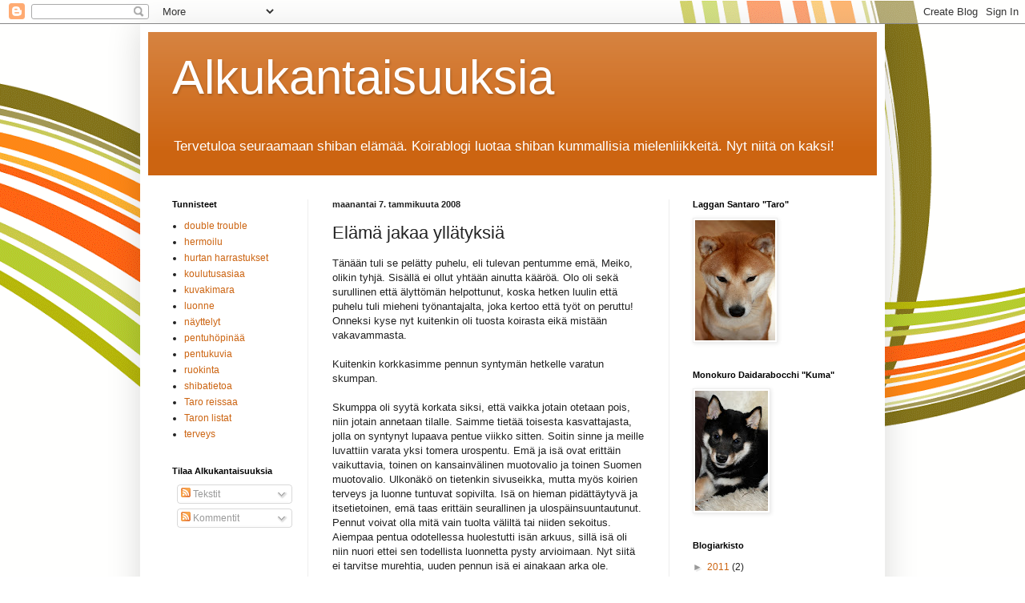

--- FILE ---
content_type: text/html; charset=UTF-8
request_url: https://alkukantaisuuksia.blogspot.com/2008/01/elm-jakaa-ylltyksi.html
body_size: 14906
content:
<!DOCTYPE html>
<html class='v2' dir='ltr' lang='fi'>
<head>
<link href='https://www.blogger.com/static/v1/widgets/335934321-css_bundle_v2.css' rel='stylesheet' type='text/css'/>
<meta content='width=1100' name='viewport'/>
<meta content='text/html; charset=UTF-8' http-equiv='Content-Type'/>
<meta content='blogger' name='generator'/>
<link href='https://alkukantaisuuksia.blogspot.com/favicon.ico' rel='icon' type='image/x-icon'/>
<link href='http://alkukantaisuuksia.blogspot.com/2008/01/elm-jakaa-ylltyksi.html' rel='canonical'/>
<link rel="alternate" type="application/atom+xml" title="Alkukantaisuuksia - Atom" href="https://alkukantaisuuksia.blogspot.com/feeds/posts/default" />
<link rel="alternate" type="application/rss+xml" title="Alkukantaisuuksia - RSS" href="https://alkukantaisuuksia.blogspot.com/feeds/posts/default?alt=rss" />
<link rel="service.post" type="application/atom+xml" title="Alkukantaisuuksia - Atom" href="https://draft.blogger.com/feeds/172873965397419459/posts/default" />

<link rel="alternate" type="application/atom+xml" title="Alkukantaisuuksia - Atom" href="https://alkukantaisuuksia.blogspot.com/feeds/950689557897300643/comments/default" />
<!--Can't find substitution for tag [blog.ieCssRetrofitLinks]-->
<link href='https://blogger.googleusercontent.com/img/b/R29vZ2xl/AVvXsEhxIo83yw595-vzx-N79wUD2ZoXEAIrrSdwlVUtEIcrva5yr9v7ikj5td5MZD5BGN3XoRqd0-NTLYY9QjVD71c3x9UMk0uxJ1j9EhYRLdTMqOkDrRiCcdWohKBNCzRHc6Ws-DYFJ2fxoyw/s320/yoyo.jpg' rel='image_src'/>
<meta content='http://alkukantaisuuksia.blogspot.com/2008/01/elm-jakaa-ylltyksi.html' property='og:url'/>
<meta content='Elämä jakaa yllätyksiä' property='og:title'/>
<meta content='Tänään tuli se pelätty puhelu, eli tulevan pentumme emä, Meiko, olikin tyhjä. Sisällä ei ollut yhtään ainutta kääröä. Olo oli sekä surulline...' property='og:description'/>
<meta content='https://blogger.googleusercontent.com/img/b/R29vZ2xl/AVvXsEhxIo83yw595-vzx-N79wUD2ZoXEAIrrSdwlVUtEIcrva5yr9v7ikj5td5MZD5BGN3XoRqd0-NTLYY9QjVD71c3x9UMk0uxJ1j9EhYRLdTMqOkDrRiCcdWohKBNCzRHc6Ws-DYFJ2fxoyw/w1200-h630-p-k-no-nu/yoyo.jpg' property='og:image'/>
<title>Alkukantaisuuksia: Elämä jakaa yllätyksiä</title>
<style id='page-skin-1' type='text/css'><!--
/*
-----------------------------------------------
Blogger Template Style
Name:     Simple
Designer: Blogger
URL:      www.blogger.com
----------------------------------------------- */
/* Content
----------------------------------------------- */
body {
font: normal normal 12px 'Trebuchet MS', Trebuchet, sans-serif;;
color: #222222;
background: #ffffff url(//themes.googleusercontent.com/image?id=1B75PnVODsoU5cTEltWt_UpFwkeS_y1jYjuSUUoYnWuv2rQB-yH4iljZlAjQHds0QCZF9) no-repeat fixed top center /* Credit: chuwy (http://www.istockphoto.com/googleimages.php?id=6215132&platform=blogger) */;
padding: 0 40px 40px 40px;
}
html body .region-inner {
min-width: 0;
max-width: 100%;
width: auto;
}
h2 {
font-size: 22px;
}
a:link {
text-decoration:none;
color: #cc6411;
}
a:visited {
text-decoration:none;
color: #ff9700;
}
a:hover {
text-decoration:underline;
color: #ff9700;
}
.body-fauxcolumn-outer .fauxcolumn-inner {
background: transparent none repeat scroll top left;
_background-image: none;
}
.body-fauxcolumn-outer .cap-top {
position: absolute;
z-index: 1;
height: 400px;
width: 100%;
}
.body-fauxcolumn-outer .cap-top .cap-left {
width: 100%;
background: transparent none repeat-x scroll top left;
_background-image: none;
}
.content-outer {
-moz-box-shadow: 0 0 40px rgba(0, 0, 0, .15);
-webkit-box-shadow: 0 0 5px rgba(0, 0, 0, .15);
-goog-ms-box-shadow: 0 0 10px #333333;
box-shadow: 0 0 40px rgba(0, 0, 0, .15);
margin-bottom: 1px;
}
.content-inner {
padding: 10px 10px;
}
.content-inner {
background-color: #ffffff;
}
/* Header
----------------------------------------------- */
.header-outer {
background: #cc6411 url(//www.blogblog.com/1kt/simple/gradients_light.png) repeat-x scroll 0 -400px;
_background-image: none;
}
.Header h1 {
font: normal normal 60px 'Trebuchet MS', Trebuchet, sans-serif;;
color: #ffffff;
text-shadow: 1px 2px 3px rgba(0, 0, 0, .2);
}
.Header h1 a {
color: #ffffff;
}
.Header .description {
font-size: 140%;
color: #ffffff;
}
.header-inner .Header .titlewrapper {
padding: 22px 30px;
}
.header-inner .Header .descriptionwrapper {
padding: 0 30px;
}
/* Tabs
----------------------------------------------- */
.tabs-inner .section:first-child {
border-top: 0 solid #eeeeee;
}
.tabs-inner .section:first-child ul {
margin-top: -0;
border-top: 0 solid #eeeeee;
border-left: 0 solid #eeeeee;
border-right: 0 solid #eeeeee;
}
.tabs-inner .widget ul {
background: #f5f5f5 url(https://resources.blogblog.com/blogblog/data/1kt/simple/gradients_light.png) repeat-x scroll 0 -800px;
_background-image: none;
border-bottom: 1px solid #eeeeee;
margin-top: 0;
margin-left: -30px;
margin-right: -30px;
}
.tabs-inner .widget li a {
display: inline-block;
padding: .6em 1em;
font: normal normal 14px 'Trebuchet MS', Trebuchet, sans-serif;;
color: #999999;
border-left: 1px solid #ffffff;
border-right: 1px solid #eeeeee;
}
.tabs-inner .widget li:first-child a {
border-left: none;
}
.tabs-inner .widget li.selected a, .tabs-inner .widget li a:hover {
color: #000000;
background-color: #eeeeee;
text-decoration: none;
}
/* Columns
----------------------------------------------- */
.main-outer {
border-top: 0 solid #eeeeee;
}
.fauxcolumn-left-outer .fauxcolumn-inner {
border-right: 1px solid #eeeeee;
}
.fauxcolumn-right-outer .fauxcolumn-inner {
border-left: 1px solid #eeeeee;
}
/* Headings
----------------------------------------------- */
div.widget > h2,
div.widget h2.title {
margin: 0 0 1em 0;
font: normal bold 11px 'Trebuchet MS', Trebuchet, sans-serif;;
color: #000000;
}
/* Widgets
----------------------------------------------- */
.widget .zippy {
color: #999999;
text-shadow: 2px 2px 1px rgba(0, 0, 0, .1);
}
.widget .popular-posts ul {
list-style: none;
}
/* Posts
----------------------------------------------- */
h2.date-header {
font: normal bold 11px Arial, Tahoma, Helvetica, FreeSans, sans-serif;
}
.date-header span {
background-color: transparent;
color: #222222;
padding: inherit;
letter-spacing: inherit;
margin: inherit;
}
.main-inner {
padding-top: 30px;
padding-bottom: 30px;
}
.main-inner .column-center-inner {
padding: 0 15px;
}
.main-inner .column-center-inner .section {
margin: 0 15px;
}
.post {
margin: 0 0 25px 0;
}
h3.post-title, .comments h4 {
font: normal normal 22px 'Trebuchet MS', Trebuchet, sans-serif;;
margin: .75em 0 0;
}
.post-body {
font-size: 110%;
line-height: 1.4;
position: relative;
}
.post-body img, .post-body .tr-caption-container, .Profile img, .Image img,
.BlogList .item-thumbnail img {
padding: 2px;
background: #ffffff;
border: 1px solid #eeeeee;
-moz-box-shadow: 1px 1px 5px rgba(0, 0, 0, .1);
-webkit-box-shadow: 1px 1px 5px rgba(0, 0, 0, .1);
box-shadow: 1px 1px 5px rgba(0, 0, 0, .1);
}
.post-body img, .post-body .tr-caption-container {
padding: 5px;
}
.post-body .tr-caption-container {
color: #222222;
}
.post-body .tr-caption-container img {
padding: 0;
background: transparent;
border: none;
-moz-box-shadow: 0 0 0 rgba(0, 0, 0, .1);
-webkit-box-shadow: 0 0 0 rgba(0, 0, 0, .1);
box-shadow: 0 0 0 rgba(0, 0, 0, .1);
}
.post-header {
margin: 0 0 1.5em;
line-height: 1.6;
font-size: 90%;
}
.post-footer {
margin: 20px -2px 0;
padding: 5px 10px;
color: #666666;
background-color: #f9f9f9;
border-bottom: 1px solid #eeeeee;
line-height: 1.6;
font-size: 90%;
}
#comments .comment-author {
padding-top: 1.5em;
border-top: 1px solid #eeeeee;
background-position: 0 1.5em;
}
#comments .comment-author:first-child {
padding-top: 0;
border-top: none;
}
.avatar-image-container {
margin: .2em 0 0;
}
#comments .avatar-image-container img {
border: 1px solid #eeeeee;
}
/* Comments
----------------------------------------------- */
.comments .comments-content .icon.blog-author {
background-repeat: no-repeat;
background-image: url([data-uri]);
}
.comments .comments-content .loadmore a {
border-top: 1px solid #999999;
border-bottom: 1px solid #999999;
}
.comments .comment-thread.inline-thread {
background-color: #f9f9f9;
}
.comments .continue {
border-top: 2px solid #999999;
}
/* Accents
---------------------------------------------- */
.section-columns td.columns-cell {
border-left: 1px solid #eeeeee;
}
.blog-pager {
background: transparent none no-repeat scroll top center;
}
.blog-pager-older-link, .home-link,
.blog-pager-newer-link {
background-color: #ffffff;
padding: 5px;
}
.footer-outer {
border-top: 0 dashed #bbbbbb;
}
/* Mobile
----------------------------------------------- */
body.mobile  {
background-size: auto;
}
.mobile .body-fauxcolumn-outer {
background: transparent none repeat scroll top left;
}
.mobile .body-fauxcolumn-outer .cap-top {
background-size: 100% auto;
}
.mobile .content-outer {
-webkit-box-shadow: 0 0 3px rgba(0, 0, 0, .15);
box-shadow: 0 0 3px rgba(0, 0, 0, .15);
}
.mobile .tabs-inner .widget ul {
margin-left: 0;
margin-right: 0;
}
.mobile .post {
margin: 0;
}
.mobile .main-inner .column-center-inner .section {
margin: 0;
}
.mobile .date-header span {
padding: 0.1em 10px;
margin: 0 -10px;
}
.mobile h3.post-title {
margin: 0;
}
.mobile .blog-pager {
background: transparent none no-repeat scroll top center;
}
.mobile .footer-outer {
border-top: none;
}
.mobile .main-inner, .mobile .footer-inner {
background-color: #ffffff;
}
.mobile-index-contents {
color: #222222;
}
.mobile-link-button {
background-color: #cc6411;
}
.mobile-link-button a:link, .mobile-link-button a:visited {
color: #ffffff;
}
.mobile .tabs-inner .section:first-child {
border-top: none;
}
.mobile .tabs-inner .PageList .widget-content {
background-color: #eeeeee;
color: #000000;
border-top: 1px solid #eeeeee;
border-bottom: 1px solid #eeeeee;
}
.mobile .tabs-inner .PageList .widget-content .pagelist-arrow {
border-left: 1px solid #eeeeee;
}

--></style>
<style id='template-skin-1' type='text/css'><!--
body {
min-width: 930px;
}
.content-outer, .content-fauxcolumn-outer, .region-inner {
min-width: 930px;
max-width: 930px;
_width: 930px;
}
.main-inner .columns {
padding-left: 200px;
padding-right: 260px;
}
.main-inner .fauxcolumn-center-outer {
left: 200px;
right: 260px;
/* IE6 does not respect left and right together */
_width: expression(this.parentNode.offsetWidth -
parseInt("200px") -
parseInt("260px") + 'px');
}
.main-inner .fauxcolumn-left-outer {
width: 200px;
}
.main-inner .fauxcolumn-right-outer {
width: 260px;
}
.main-inner .column-left-outer {
width: 200px;
right: 100%;
margin-left: -200px;
}
.main-inner .column-right-outer {
width: 260px;
margin-right: -260px;
}
#layout {
min-width: 0;
}
#layout .content-outer {
min-width: 0;
width: 800px;
}
#layout .region-inner {
min-width: 0;
width: auto;
}
body#layout div.add_widget {
padding: 8px;
}
body#layout div.add_widget a {
margin-left: 32px;
}
--></style>
<style>
    body {background-image:url(\/\/themes.googleusercontent.com\/image?id=1B75PnVODsoU5cTEltWt_UpFwkeS_y1jYjuSUUoYnWuv2rQB-yH4iljZlAjQHds0QCZF9);}
    
@media (max-width: 200px) { body {background-image:url(\/\/themes.googleusercontent.com\/image?id=1B75PnVODsoU5cTEltWt_UpFwkeS_y1jYjuSUUoYnWuv2rQB-yH4iljZlAjQHds0QCZF9&options=w200);}}
@media (max-width: 400px) and (min-width: 201px) { body {background-image:url(\/\/themes.googleusercontent.com\/image?id=1B75PnVODsoU5cTEltWt_UpFwkeS_y1jYjuSUUoYnWuv2rQB-yH4iljZlAjQHds0QCZF9&options=w400);}}
@media (max-width: 800px) and (min-width: 401px) { body {background-image:url(\/\/themes.googleusercontent.com\/image?id=1B75PnVODsoU5cTEltWt_UpFwkeS_y1jYjuSUUoYnWuv2rQB-yH4iljZlAjQHds0QCZF9&options=w800);}}
@media (max-width: 1200px) and (min-width: 801px) { body {background-image:url(\/\/themes.googleusercontent.com\/image?id=1B75PnVODsoU5cTEltWt_UpFwkeS_y1jYjuSUUoYnWuv2rQB-yH4iljZlAjQHds0QCZF9&options=w1200);}}
/* Last tag covers anything over one higher than the previous max-size cap. */
@media (min-width: 1201px) { body {background-image:url(\/\/themes.googleusercontent.com\/image?id=1B75PnVODsoU5cTEltWt_UpFwkeS_y1jYjuSUUoYnWuv2rQB-yH4iljZlAjQHds0QCZF9&options=w1600);}}
  </style>
<link href='https://draft.blogger.com/dyn-css/authorization.css?targetBlogID=172873965397419459&amp;zx=c66d9d98-4044-4d72-95e7-e86a10b7f81c' media='none' onload='if(media!=&#39;all&#39;)media=&#39;all&#39;' rel='stylesheet'/><noscript><link href='https://draft.blogger.com/dyn-css/authorization.css?targetBlogID=172873965397419459&amp;zx=c66d9d98-4044-4d72-95e7-e86a10b7f81c' rel='stylesheet'/></noscript>
<meta name='google-adsense-platform-account' content='ca-host-pub-1556223355139109'/>
<meta name='google-adsense-platform-domain' content='blogspot.com'/>

</head>
<body class='loading variant-bold'>
<div class='navbar section' id='navbar' name='Navigointipalkki'><div class='widget Navbar' data-version='1' id='Navbar1'><script type="text/javascript">
    function setAttributeOnload(object, attribute, val) {
      if(window.addEventListener) {
        window.addEventListener('load',
          function(){ object[attribute] = val; }, false);
      } else {
        window.attachEvent('onload', function(){ object[attribute] = val; });
      }
    }
  </script>
<div id="navbar-iframe-container"></div>
<script type="text/javascript" src="https://apis.google.com/js/platform.js"></script>
<script type="text/javascript">
      gapi.load("gapi.iframes:gapi.iframes.style.bubble", function() {
        if (gapi.iframes && gapi.iframes.getContext) {
          gapi.iframes.getContext().openChild({
              url: 'https://draft.blogger.com/navbar/172873965397419459?po\x3d950689557897300643\x26origin\x3dhttps://alkukantaisuuksia.blogspot.com',
              where: document.getElementById("navbar-iframe-container"),
              id: "navbar-iframe"
          });
        }
      });
    </script><script type="text/javascript">
(function() {
var script = document.createElement('script');
script.type = 'text/javascript';
script.src = '//pagead2.googlesyndication.com/pagead/js/google_top_exp.js';
var head = document.getElementsByTagName('head')[0];
if (head) {
head.appendChild(script);
}})();
</script>
</div></div>
<div class='body-fauxcolumns'>
<div class='fauxcolumn-outer body-fauxcolumn-outer'>
<div class='cap-top'>
<div class='cap-left'></div>
<div class='cap-right'></div>
</div>
<div class='fauxborder-left'>
<div class='fauxborder-right'></div>
<div class='fauxcolumn-inner'>
</div>
</div>
<div class='cap-bottom'>
<div class='cap-left'></div>
<div class='cap-right'></div>
</div>
</div>
</div>
<div class='content'>
<div class='content-fauxcolumns'>
<div class='fauxcolumn-outer content-fauxcolumn-outer'>
<div class='cap-top'>
<div class='cap-left'></div>
<div class='cap-right'></div>
</div>
<div class='fauxborder-left'>
<div class='fauxborder-right'></div>
<div class='fauxcolumn-inner'>
</div>
</div>
<div class='cap-bottom'>
<div class='cap-left'></div>
<div class='cap-right'></div>
</div>
</div>
</div>
<div class='content-outer'>
<div class='content-cap-top cap-top'>
<div class='cap-left'></div>
<div class='cap-right'></div>
</div>
<div class='fauxborder-left content-fauxborder-left'>
<div class='fauxborder-right content-fauxborder-right'></div>
<div class='content-inner'>
<header>
<div class='header-outer'>
<div class='header-cap-top cap-top'>
<div class='cap-left'></div>
<div class='cap-right'></div>
</div>
<div class='fauxborder-left header-fauxborder-left'>
<div class='fauxborder-right header-fauxborder-right'></div>
<div class='region-inner header-inner'>
<div class='header section' id='header' name='Otsikko'><div class='widget Header' data-version='1' id='Header1'>
<div id='header-inner'>
<div class='titlewrapper'>
<h1 class='title'>
<a href='https://alkukantaisuuksia.blogspot.com/'>
Alkukantaisuuksia
</a>
</h1>
</div>
<div class='descriptionwrapper'>
<p class='description'><span>Tervetuloa seuraamaan shiban elämää. Koirablogi luotaa shiban kummallisia mielenliikkeitä. Nyt niitä on kaksi!</span></p>
</div>
</div>
</div></div>
</div>
</div>
<div class='header-cap-bottom cap-bottom'>
<div class='cap-left'></div>
<div class='cap-right'></div>
</div>
</div>
</header>
<div class='tabs-outer'>
<div class='tabs-cap-top cap-top'>
<div class='cap-left'></div>
<div class='cap-right'></div>
</div>
<div class='fauxborder-left tabs-fauxborder-left'>
<div class='fauxborder-right tabs-fauxborder-right'></div>
<div class='region-inner tabs-inner'>
<div class='tabs no-items section' id='crosscol' name='Kaikki sarakkeet'></div>
<div class='tabs no-items section' id='crosscol-overflow' name='Cross-Column 2'></div>
</div>
</div>
<div class='tabs-cap-bottom cap-bottom'>
<div class='cap-left'></div>
<div class='cap-right'></div>
</div>
</div>
<div class='main-outer'>
<div class='main-cap-top cap-top'>
<div class='cap-left'></div>
<div class='cap-right'></div>
</div>
<div class='fauxborder-left main-fauxborder-left'>
<div class='fauxborder-right main-fauxborder-right'></div>
<div class='region-inner main-inner'>
<div class='columns fauxcolumns'>
<div class='fauxcolumn-outer fauxcolumn-center-outer'>
<div class='cap-top'>
<div class='cap-left'></div>
<div class='cap-right'></div>
</div>
<div class='fauxborder-left'>
<div class='fauxborder-right'></div>
<div class='fauxcolumn-inner'>
</div>
</div>
<div class='cap-bottom'>
<div class='cap-left'></div>
<div class='cap-right'></div>
</div>
</div>
<div class='fauxcolumn-outer fauxcolumn-left-outer'>
<div class='cap-top'>
<div class='cap-left'></div>
<div class='cap-right'></div>
</div>
<div class='fauxborder-left'>
<div class='fauxborder-right'></div>
<div class='fauxcolumn-inner'>
</div>
</div>
<div class='cap-bottom'>
<div class='cap-left'></div>
<div class='cap-right'></div>
</div>
</div>
<div class='fauxcolumn-outer fauxcolumn-right-outer'>
<div class='cap-top'>
<div class='cap-left'></div>
<div class='cap-right'></div>
</div>
<div class='fauxborder-left'>
<div class='fauxborder-right'></div>
<div class='fauxcolumn-inner'>
</div>
</div>
<div class='cap-bottom'>
<div class='cap-left'></div>
<div class='cap-right'></div>
</div>
</div>
<!-- corrects IE6 width calculation -->
<div class='columns-inner'>
<div class='column-center-outer'>
<div class='column-center-inner'>
<div class='main section' id='main' name='Ensisijainen'><div class='widget Blog' data-version='1' id='Blog1'>
<div class='blog-posts hfeed'>

          <div class="date-outer">
        
<h2 class='date-header'><span>maanantai 7. tammikuuta 2008</span></h2>

          <div class="date-posts">
        
<div class='post-outer'>
<div class='post hentry uncustomized-post-template' itemprop='blogPost' itemscope='itemscope' itemtype='http://schema.org/BlogPosting'>
<meta content='https://blogger.googleusercontent.com/img/b/R29vZ2xl/AVvXsEhxIo83yw595-vzx-N79wUD2ZoXEAIrrSdwlVUtEIcrva5yr9v7ikj5td5MZD5BGN3XoRqd0-NTLYY9QjVD71c3x9UMk0uxJ1j9EhYRLdTMqOkDrRiCcdWohKBNCzRHc6Ws-DYFJ2fxoyw/s320/yoyo.jpg' itemprop='image_url'/>
<meta content='172873965397419459' itemprop='blogId'/>
<meta content='950689557897300643' itemprop='postId'/>
<a name='950689557897300643'></a>
<h3 class='post-title entry-title' itemprop='name'>
Elämä jakaa yllätyksiä
</h3>
<div class='post-header'>
<div class='post-header-line-1'></div>
</div>
<div class='post-body entry-content' id='post-body-950689557897300643' itemprop='description articleBody'>
Tänään tuli se pelätty puhelu, eli tulevan pentumme emä, Meiko, olikin tyhjä. Sisällä ei ollut yhtään ainutta kääröä. Olo oli sekä surullinen että älyttömän helpottunut, koska hetken luulin että puhelu tuli mieheni työnantajalta, joka kertoo että työt on peruttu! Onneksi kyse nyt kuitenkin oli tuosta koirasta eikä mistään vakavammasta.<br /><br />Kuitenkin korkkasimme pennun syntymän hetkelle varatun skumpan.<br /><br />Skumppa oli syytä korkata siksi, että vaikka jotain otetaan pois, niin jotain annetaan tilalle. Saimme tietää toisesta kasvattajasta, jolla on syntynyt lupaava pentue viikko sitten. Soitin sinne ja meille luvattiin varata yksi tomera urospentu. Emä ja isä ovat erittäin vaikuttavia, toinen on kansainvälinen muotovalio ja toinen Suomen muotovalio. Ulkonäkö on tietenkin sivuseikka, mutta myös koirien terveys ja luonne tuntuvat sopivilta. Isä on hieman pidättäytyvä ja itsetietoinen, emä taas erittäin seurallinen ja ulospäinsuuntautunut. Pennut voivat olla mitä vain tuolta väliltä tai niiden sekoitus. Aiempaa pentua odotellessa huolestutti isän arkuus, sillä isä oli niin nuori ettei sen todellista luonnetta pysty arvioimaan. Nyt siitä ei tarvitse murehtia, uuden pennun isä ei ainakaan arka ole.<br /><br />Kasvattaja kuvaili jo pentuja, joista kaksi on uroksia ja yksi narttu. Narttu syntyi pienenä verrattuna massiivisiin veljiinsä. Kasvattaja kuvaili poikia sanalla "jyrät". Veljet siis syntyivät hieman isompina kuin shibat yleensä. Toinen pojista oli melko taipuvainen, mutta toinen vaikutti alustavien arvioiden mukaan päättäväiseltä ja itsepäiseltä. Tämä päättäväinen ja itsepäinen kaveri olisi todennäköisesti se meidän pentumme, sillä pentujen isän omistajat haluavat toisen pojista itselleen ja ilmeisesti he ovat kiinnostuneita taipuisammasta pojasta.<br /><br />Pennussa on kaksi epäilyttävää asiaa: itsepäisyys ja väri. Värin piti olla aluksi <em>black & tan</em>, eli musta ruskeilla merkeillä (ja tietenkin <em>urajiro</em>,joka tarkoittaa shiballe tyypillisiä valkoisia merkkejä), mutta koska Meikon ja Seikon yhteispeli ei toiminut, tulee pennustamme nyt kuitenkin punainen. Mutta valitettavasti ei täysin punainen. Itselleni täysin punainen shiba oli unelmissa, joten oikeaan suuntaan ollaan menossa. Mutta tässä tulevassa pennussa on mustia karvoja selässä ja hännässä. Pentu on todennäköisesti perinyt äidiltään värityksen <em>punainen seesami</em>. Tässä kuva äidistä:<br /><br /><a href="https://blogger.googleusercontent.com/img/b/R29vZ2xl/AVvXsEhxIo83yw595-vzx-N79wUD2ZoXEAIrrSdwlVUtEIcrva5yr9v7ikj5td5MZD5BGN3XoRqd0-NTLYY9QjVD71c3x9UMk0uxJ1j9EhYRLdTMqOkDrRiCcdWohKBNCzRHc6Ws-DYFJ2fxoyw/s1600-h/yoyo.jpg"><img alt="" border="0" id="BLOGGER_PHOTO_ID_5152732513156521026" src="https://blogger.googleusercontent.com/img/b/R29vZ2xl/AVvXsEhxIo83yw595-vzx-N79wUD2ZoXEAIrrSdwlVUtEIcrva5yr9v7ikj5td5MZD5BGN3XoRqd0-NTLYY9QjVD71c3x9UMk0uxJ1j9EhYRLdTMqOkDrRiCcdWohKBNCzRHc6Ws-DYFJ2fxoyw/s320/yoyo.jpg" style="display:block; margin:0px auto 10px; text-align:center;cursor:pointer; cursor:hand;" /></a><br />Noh, kuten sanottu, ulkonäkö ei ole se tärkein. Sen sijaan tuo itsepäisyys voi asettaa melkoiset haasteet aloittelevalle koiraharrastajalle. Shiba kun ei muutenkaan ole mikään maailman helpoin koulutettava. Mutta tämän kuun lopussa päästään katsomaan pentua ja silloin näemme myös emän livenä. Sitten teemme päätöksen onko tämä pentu tosiaan meille. Kaikeksi onneksi kasvattaja lupasi, että meille on varattu pentu hänen tulevista pentueistaan, jos tämä ei nyt innosta.<br /><br />Niin se elämä heittelee, epäonnen kautta lupaaviin lopputuloksiin!
<div style='clear: both;'></div>
</div>
<div class='post-footer'>
<div class='post-footer-line post-footer-line-1'>
<span class='post-author vcard'>
Lähettänyt
<span class='fn' itemprop='author' itemscope='itemscope' itemtype='http://schema.org/Person'>
<meta content='https://draft.blogger.com/profile/00183312065063368488' itemprop='url'/>
<a class='g-profile' href='https://draft.blogger.com/profile/00183312065063368488' rel='author' title='author profile'>
<span itemprop='name'>Satu</span>
</a>
</span>
</span>
<span class='post-timestamp'>
klo
<meta content='http://alkukantaisuuksia.blogspot.com/2008/01/elm-jakaa-ylltyksi.html' itemprop='url'/>
<a class='timestamp-link' href='https://alkukantaisuuksia.blogspot.com/2008/01/elm-jakaa-ylltyksi.html' rel='bookmark' title='permanent link'><abbr class='published' itemprop='datePublished' title='2008-01-07T15:38:00+02:00'>15.38</abbr></a>
</span>
<span class='post-comment-link'>
</span>
<span class='post-icons'>
<span class='item-control blog-admin pid-1266920013'>
<a href='https://draft.blogger.com/post-edit.g?blogID=172873965397419459&postID=950689557897300643&from=pencil' title='Muokkaa tekstiä'>
<img alt='' class='icon-action' height='18' src='https://resources.blogblog.com/img/icon18_edit_allbkg.gif' width='18'/>
</a>
</span>
</span>
<div class='post-share-buttons goog-inline-block'>
</div>
</div>
<div class='post-footer-line post-footer-line-2'>
<span class='post-labels'>
Tunnisteet:
<a href='https://alkukantaisuuksia.blogspot.com/search/label/luonne' rel='tag'>luonne</a>,
<a href='https://alkukantaisuuksia.blogspot.com/search/label/shibatietoa' rel='tag'>shibatietoa</a>
</span>
</div>
<div class='post-footer-line post-footer-line-3'>
<span class='post-location'>
</span>
</div>
</div>
</div>
<div class='comments' id='comments'>
<a name='comments'></a>
<h4>3 kommenttia:</h4>
<div id='Blog1_comments-block-wrapper'>
<dl class='avatar-comment-indent' id='comments-block'>
<dt class='comment-author ' id='c32256946267256909'>
<a name='c32256946267256909'></a>
<div class="avatar-image-container avatar-stock"><span dir="ltr"><a href="https://draft.blogger.com/profile/00454686001092390114" target="" rel="nofollow" onclick="" class="avatar-hovercard" id="av-32256946267256909-00454686001092390114"><img src="//www.blogger.com/img/blogger_logo_round_35.png" width="35" height="35" alt="" title="Mervi">

</a></span></div>
<a href='https://draft.blogger.com/profile/00454686001092390114' rel='nofollow'>Mervi</a>
kirjoitti...
</dt>
<dd class='comment-body' id='Blog1_cmt-32256946267256909'>
<p>
Niinhän se on, kun yksi ovi sulkeutuu niin yleensä joku toinen avautuu.<BR/>Tällä oli varmaankin tarkoituksensa, katsotaan miten käy, toivottavasti tykkäätte uuden pennun sukutauluista yms. Ja pennusta varsinkin. Oliko teillä ajatuksena alkaa oikein näyttelyissä juoksuttamaan? Koska silloin pitää ajatella oikeasti noita ulkonäköasioita, jos se oli ajatuksena.. esim ei kai ne muutama musta karva haittaa :)<BR/>Mutta jos taas ei, niin ei sillä ole välliä kertakaikkiaan! Muistatkos meidän mustaa labbista jolla oli valkoinen hännänpää... :-D
</p>
</dd>
<dd class='comment-footer'>
<span class='comment-timestamp'>
<a href='https://alkukantaisuuksia.blogspot.com/2008/01/elm-jakaa-ylltyksi.html?showComment=1199715060000#c32256946267256909' title='comment permalink'>
7. tammikuuta 2008 klo 16.11
</a>
<span class='item-control blog-admin pid-566552602'>
<a class='comment-delete' href='https://draft.blogger.com/comment/delete/172873965397419459/32256946267256909' title='Poista kommentti'>
<img src='https://resources.blogblog.com/img/icon_delete13.gif'/>
</a>
</span>
</span>
</dd>
<dt class='comment-author ' id='c2967848854990107205'>
<a name='c2967848854990107205'></a>
<div class="avatar-image-container vcard"><span dir="ltr"><a href="https://draft.blogger.com/profile/00183312065063368488" target="" rel="nofollow" onclick="" class="avatar-hovercard" id="av-2967848854990107205-00183312065063368488"><img src="https://resources.blogblog.com/img/blank.gif" width="35" height="35" class="delayLoad" style="display: none;" longdesc="//4.bp.blogspot.com/_uQsuwpwqob8/SgK3L2gIizI/AAAAAAAAA5U/itfmTLRGw9s/S45-s35/Satu.jpg" alt="" title="Satu">

<noscript><img src="//4.bp.blogspot.com/_uQsuwpwqob8/SgK3L2gIizI/AAAAAAAAA5U/itfmTLRGw9s/S45-s35/Satu.jpg" width="35" height="35" class="photo" alt=""></noscript></a></span></div>
<a href='https://draft.blogger.com/profile/00183312065063368488' rel='nofollow'>Satu</a>
kirjoitti...
</dt>
<dd class='comment-body' id='Blog1_cmt-2967848854990107205'>
<p>
Ai oliko Jerryllä valkoinen hännänpää? Hassua, en kyllä muista ollenkaan :). Tosin taidan muistaa Jerryn lähinnä valokuvista vaan.<BR/><BR/>Isän ja emän sukutaulut on melko hienot, isän suku tulee Japanista eli hyvin rodunomaisesta shibasta on isän puolelta kyse. Japanissahan shiban rodunomaisuutta vaalitaan voimakkaasti, kun se on heidän kansallisaarre. Sanotaan näin, että tämä yhdistelmä on lupaavampi kuin tuo edellinen. Nyt kun sovittiin että punainenkin käy, niin yhtäkkiä noita hienoja yhdistelmiä on tarjolla vaikka kuinka paljon! Nuo mustat kun on niin harvinaisia.<BR/><BR/>Viedään näyttelyihin jos herrasta on siihen, eli se ei sinänsä ole itseisarvo. Tärkeintä meille on se shiban luonne, mikä alunperinkin hurmasi: itsevarma, peloton, ystävällinen ja itsenäinen. Mutta tuo punainen seesami on ihan hyväksytty väri shiboissa, vaikka tuo seesamin muunnelma ei olekaan ihan alkuperäisen japanilaisen seesamin mukainen.<BR/><BR/>Kivaa, nyt jännittää tavata pentu ja emä :)!
</p>
</dd>
<dd class='comment-footer'>
<span class='comment-timestamp'>
<a href='https://alkukantaisuuksia.blogspot.com/2008/01/elm-jakaa-ylltyksi.html?showComment=1199715960000#c2967848854990107205' title='comment permalink'>
7. tammikuuta 2008 klo 16.26
</a>
<span class='item-control blog-admin pid-1266920013'>
<a class='comment-delete' href='https://draft.blogger.com/comment/delete/172873965397419459/2967848854990107205' title='Poista kommentti'>
<img src='https://resources.blogblog.com/img/icon_delete13.gif'/>
</a>
</span>
</span>
</dd>
<dt class='comment-author ' id='c3317797433911679487'>
<a name='c3317797433911679487'></a>
<div class="avatar-image-container avatar-stock"><span dir="ltr"><a href="https://draft.blogger.com/profile/00454686001092390114" target="" rel="nofollow" onclick="" class="avatar-hovercard" id="av-3317797433911679487-00454686001092390114"><img src="//www.blogger.com/img/blogger_logo_round_35.png" width="35" height="35" alt="" title="Mervi">

</a></span></div>
<a href='https://draft.blogger.com/profile/00454686001092390114' rel='nofollow'>Mervi</a>
kirjoitti...
</dt>
<dd class='comment-body' id='Blog1_cmt-3317797433911679487'>
<p>
löysin tämmöisen sananlaskun, muistakaa kun meette pentua kattomaan :)<BR/><BR/>Villeimmistä varsoista tulee parhaat hevoset. &#8722;Plutarkhos
</p>
</dd>
<dd class='comment-footer'>
<span class='comment-timestamp'>
<a href='https://alkukantaisuuksia.blogspot.com/2008/01/elm-jakaa-ylltyksi.html?showComment=1199863140000#c3317797433911679487' title='comment permalink'>
9. tammikuuta 2008 klo 9.19
</a>
<span class='item-control blog-admin pid-566552602'>
<a class='comment-delete' href='https://draft.blogger.com/comment/delete/172873965397419459/3317797433911679487' title='Poista kommentti'>
<img src='https://resources.blogblog.com/img/icon_delete13.gif'/>
</a>
</span>
</span>
</dd>
</dl>
</div>
<p class='comment-footer'>
<a href='https://draft.blogger.com/comment/fullpage/post/172873965397419459/950689557897300643' onclick=''>Lähetä kommentti</a>
</p>
</div>
</div>

        </div></div>
      
</div>
<div class='blog-pager' id='blog-pager'>
<span id='blog-pager-newer-link'>
<a class='blog-pager-newer-link' href='https://alkukantaisuuksia.blogspot.com/2008/01/odottaminen.html' id='Blog1_blog-pager-newer-link' title='Uudempi teksti'>Uudempi teksti</a>
</span>
<span id='blog-pager-older-link'>
<a class='blog-pager-older-link' href='https://alkukantaisuuksia.blogspot.com/2008/01/laskettu-aika-1-piv.html' id='Blog1_blog-pager-older-link' title='Vanhempi viesti'>Vanhempi viesti</a>
</span>
<a class='home-link' href='https://alkukantaisuuksia.blogspot.com/'>Etusivu</a>
</div>
<div class='clear'></div>
<div class='post-feeds'>
<div class='feed-links'>
Tilaa:
<a class='feed-link' href='https://alkukantaisuuksia.blogspot.com/feeds/950689557897300643/comments/default' target='_blank' type='application/atom+xml'>Lähetä kommentteja (Atom)</a>
</div>
</div>
</div></div>
</div>
</div>
<div class='column-left-outer'>
<div class='column-left-inner'>
<aside>
<div class='sidebar section' id='sidebar-left-1'><div class='widget Label' data-version='1' id='Label1'>
<h2>Tunnisteet</h2>
<div class='widget-content list-label-widget-content'>
<ul>
<li>
<a dir='ltr' href='https://alkukantaisuuksia.blogspot.com/search/label/double%20trouble'>double trouble</a>
</li>
<li>
<a dir='ltr' href='https://alkukantaisuuksia.blogspot.com/search/label/hermoilu'>hermoilu</a>
</li>
<li>
<a dir='ltr' href='https://alkukantaisuuksia.blogspot.com/search/label/hurtan%20harrastukset'>hurtan harrastukset</a>
</li>
<li>
<a dir='ltr' href='https://alkukantaisuuksia.blogspot.com/search/label/koulutusasiaa'>koulutusasiaa</a>
</li>
<li>
<a dir='ltr' href='https://alkukantaisuuksia.blogspot.com/search/label/kuvakimara'>kuvakimara</a>
</li>
<li>
<a dir='ltr' href='https://alkukantaisuuksia.blogspot.com/search/label/luonne'>luonne</a>
</li>
<li>
<a dir='ltr' href='https://alkukantaisuuksia.blogspot.com/search/label/n%C3%A4yttelyt'>näyttelyt</a>
</li>
<li>
<a dir='ltr' href='https://alkukantaisuuksia.blogspot.com/search/label/pentuh%C3%B6pin%C3%A4%C3%A4'>pentuhöpinää</a>
</li>
<li>
<a dir='ltr' href='https://alkukantaisuuksia.blogspot.com/search/label/pentukuvia'>pentukuvia</a>
</li>
<li>
<a dir='ltr' href='https://alkukantaisuuksia.blogspot.com/search/label/ruokinta'>ruokinta</a>
</li>
<li>
<a dir='ltr' href='https://alkukantaisuuksia.blogspot.com/search/label/shibatietoa'>shibatietoa</a>
</li>
<li>
<a dir='ltr' href='https://alkukantaisuuksia.blogspot.com/search/label/Taro%20reissaa'>Taro reissaa</a>
</li>
<li>
<a dir='ltr' href='https://alkukantaisuuksia.blogspot.com/search/label/Taron%20listat'>Taron listat</a>
</li>
<li>
<a dir='ltr' href='https://alkukantaisuuksia.blogspot.com/search/label/terveys'>terveys</a>
</li>
</ul>
<div class='clear'></div>
</div>
</div><div class='widget Subscribe' data-version='1' id='Subscribe1'>
<div style='white-space:nowrap'>
<h2 class='title'>Tilaa Alkukantaisuuksia</h2>
<div class='widget-content'>
<div class='subscribe-wrapper subscribe-type-POST'>
<div class='subscribe expanded subscribe-type-POST' id='SW_READER_LIST_Subscribe1POST' style='display:none;'>
<div class='top'>
<span class='inner' onclick='return(_SW_toggleReaderList(event, "Subscribe1POST"));'>
<img class='subscribe-dropdown-arrow' src='https://resources.blogblog.com/img/widgets/arrow_dropdown.gif'/>
<img align='absmiddle' alt='' border='0' class='feed-icon' src='https://resources.blogblog.com/img/icon_feed12.png'/>
Tekstit
</span>
<div class='feed-reader-links'>
<a class='feed-reader-link' href='https://www.netvibes.com/subscribe.php?url=https%3A%2F%2Falkukantaisuuksia.blogspot.com%2Ffeeds%2Fposts%2Fdefault' target='_blank'>
<img src='https://resources.blogblog.com/img/widgets/subscribe-netvibes.png'/>
</a>
<a class='feed-reader-link' href='https://add.my.yahoo.com/content?url=https%3A%2F%2Falkukantaisuuksia.blogspot.com%2Ffeeds%2Fposts%2Fdefault' target='_blank'>
<img src='https://resources.blogblog.com/img/widgets/subscribe-yahoo.png'/>
</a>
<a class='feed-reader-link' href='https://alkukantaisuuksia.blogspot.com/feeds/posts/default' target='_blank'>
<img align='absmiddle' class='feed-icon' src='https://resources.blogblog.com/img/icon_feed12.png'/>
                  Atom
                </a>
</div>
</div>
<div class='bottom'></div>
</div>
<div class='subscribe' id='SW_READER_LIST_CLOSED_Subscribe1POST' onclick='return(_SW_toggleReaderList(event, "Subscribe1POST"));'>
<div class='top'>
<span class='inner'>
<img class='subscribe-dropdown-arrow' src='https://resources.blogblog.com/img/widgets/arrow_dropdown.gif'/>
<span onclick='return(_SW_toggleReaderList(event, "Subscribe1POST"));'>
<img align='absmiddle' alt='' border='0' class='feed-icon' src='https://resources.blogblog.com/img/icon_feed12.png'/>
Tekstit
</span>
</span>
</div>
<div class='bottom'></div>
</div>
</div>
<div class='subscribe-wrapper subscribe-type-PER_POST'>
<div class='subscribe expanded subscribe-type-PER_POST' id='SW_READER_LIST_Subscribe1PER_POST' style='display:none;'>
<div class='top'>
<span class='inner' onclick='return(_SW_toggleReaderList(event, "Subscribe1PER_POST"));'>
<img class='subscribe-dropdown-arrow' src='https://resources.blogblog.com/img/widgets/arrow_dropdown.gif'/>
<img align='absmiddle' alt='' border='0' class='feed-icon' src='https://resources.blogblog.com/img/icon_feed12.png'/>
Kommentit
</span>
<div class='feed-reader-links'>
<a class='feed-reader-link' href='https://www.netvibes.com/subscribe.php?url=https%3A%2F%2Falkukantaisuuksia.blogspot.com%2Ffeeds%2F950689557897300643%2Fcomments%2Fdefault' target='_blank'>
<img src='https://resources.blogblog.com/img/widgets/subscribe-netvibes.png'/>
</a>
<a class='feed-reader-link' href='https://add.my.yahoo.com/content?url=https%3A%2F%2Falkukantaisuuksia.blogspot.com%2Ffeeds%2F950689557897300643%2Fcomments%2Fdefault' target='_blank'>
<img src='https://resources.blogblog.com/img/widgets/subscribe-yahoo.png'/>
</a>
<a class='feed-reader-link' href='https://alkukantaisuuksia.blogspot.com/feeds/950689557897300643/comments/default' target='_blank'>
<img align='absmiddle' class='feed-icon' src='https://resources.blogblog.com/img/icon_feed12.png'/>
                  Atom
                </a>
</div>
</div>
<div class='bottom'></div>
</div>
<div class='subscribe' id='SW_READER_LIST_CLOSED_Subscribe1PER_POST' onclick='return(_SW_toggleReaderList(event, "Subscribe1PER_POST"));'>
<div class='top'>
<span class='inner'>
<img class='subscribe-dropdown-arrow' src='https://resources.blogblog.com/img/widgets/arrow_dropdown.gif'/>
<span onclick='return(_SW_toggleReaderList(event, "Subscribe1PER_POST"));'>
<img align='absmiddle' alt='' border='0' class='feed-icon' src='https://resources.blogblog.com/img/icon_feed12.png'/>
Kommentit
</span>
</span>
</div>
<div class='bottom'></div>
</div>
</div>
<div style='clear:both'></div>
</div>
</div>
<div class='clear'></div>
</div></div>
</aside>
</div>
</div>
<div class='column-right-outer'>
<div class='column-right-inner'>
<aside>
<div class='sidebar section' id='sidebar-right-1'><div class='widget Image' data-version='1' id='Image1'>
<h2>Laggan Santaro "Taro"</h2>
<div class='widget-content'>
<img alt='Laggan Santaro "Taro"' height='150' id='Image1_img' src='https://blogger.googleusercontent.com/img/b/R29vZ2xl/AVvXsEjpWdh03H_vfjGSgWszm7hYAhAlf1QyeIO42YONUplZUOQMHcZg1YI38RKzheiZ9FbnG_338WyrEgcpxFtTlDLFMxj4Fx7eC5A0Ia-wxgJxoLbFJ2D9680n6_oQRk7WCN7GWF_yFZ5afQjQ/s150/IMG_0156.jpg' width='100'/>
<br/>
</div>
<div class='clear'></div>
</div><div class='widget Image' data-version='1' id='Image2'>
<h2>Monokuro Daidarabocchi "Kuma"</h2>
<div class='widget-content'>
<img alt='Monokuro Daidarabocchi "Kuma"' height='150' id='Image2_img' src='https://blogger.googleusercontent.com/img/b/R29vZ2xl/AVvXsEiIlhkl2TS6ozst9rcMfsALHm6Mtb_3UjnARg3bBxA4jBg1veqPSI2ckOBp7BqIfDVqKnUBYQe7KmfUrqAluD-ywiT_2DMQsAnbOnzVkpHrpYGWPHiYjwI6pY3ngABiFw9np5VBmsNljL1v/s150/IMG_0017.JPG' width='91'/>
<br/>
</div>
<div class='clear'></div>
</div><div class='widget BlogArchive' data-version='1' id='BlogArchive1'>
<h2>Blogiarkisto</h2>
<div class='widget-content'>
<div id='ArchiveList'>
<div id='BlogArchive1_ArchiveList'>
<ul class='hierarchy'>
<li class='archivedate collapsed'>
<a class='toggle' href='javascript:void(0)'>
<span class='zippy'>

        &#9658;&#160;
      
</span>
</a>
<a class='post-count-link' href='https://alkukantaisuuksia.blogspot.com/2011/'>
2011
</a>
<span class='post-count' dir='ltr'>(2)</span>
<ul class='hierarchy'>
<li class='archivedate collapsed'>
<a class='toggle' href='javascript:void(0)'>
<span class='zippy'>

        &#9658;&#160;
      
</span>
</a>
<a class='post-count-link' href='https://alkukantaisuuksia.blogspot.com/2011/07/'>
heinäkuuta
</a>
<span class='post-count' dir='ltr'>(1)</span>
</li>
</ul>
<ul class='hierarchy'>
<li class='archivedate collapsed'>
<a class='toggle' href='javascript:void(0)'>
<span class='zippy'>

        &#9658;&#160;
      
</span>
</a>
<a class='post-count-link' href='https://alkukantaisuuksia.blogspot.com/2011/01/'>
tammikuuta
</a>
<span class='post-count' dir='ltr'>(1)</span>
</li>
</ul>
</li>
</ul>
<ul class='hierarchy'>
<li class='archivedate collapsed'>
<a class='toggle' href='javascript:void(0)'>
<span class='zippy'>

        &#9658;&#160;
      
</span>
</a>
<a class='post-count-link' href='https://alkukantaisuuksia.blogspot.com/2010/'>
2010
</a>
<span class='post-count' dir='ltr'>(17)</span>
<ul class='hierarchy'>
<li class='archivedate collapsed'>
<a class='toggle' href='javascript:void(0)'>
<span class='zippy'>

        &#9658;&#160;
      
</span>
</a>
<a class='post-count-link' href='https://alkukantaisuuksia.blogspot.com/2010/05/'>
toukokuuta
</a>
<span class='post-count' dir='ltr'>(7)</span>
</li>
</ul>
<ul class='hierarchy'>
<li class='archivedate collapsed'>
<a class='toggle' href='javascript:void(0)'>
<span class='zippy'>

        &#9658;&#160;
      
</span>
</a>
<a class='post-count-link' href='https://alkukantaisuuksia.blogspot.com/2010/04/'>
huhtikuuta
</a>
<span class='post-count' dir='ltr'>(8)</span>
</li>
</ul>
<ul class='hierarchy'>
<li class='archivedate collapsed'>
<a class='toggle' href='javascript:void(0)'>
<span class='zippy'>

        &#9658;&#160;
      
</span>
</a>
<a class='post-count-link' href='https://alkukantaisuuksia.blogspot.com/2010/01/'>
tammikuuta
</a>
<span class='post-count' dir='ltr'>(2)</span>
</li>
</ul>
</li>
</ul>
<ul class='hierarchy'>
<li class='archivedate collapsed'>
<a class='toggle' href='javascript:void(0)'>
<span class='zippy'>

        &#9658;&#160;
      
</span>
</a>
<a class='post-count-link' href='https://alkukantaisuuksia.blogspot.com/2009/'>
2009
</a>
<span class='post-count' dir='ltr'>(42)</span>
<ul class='hierarchy'>
<li class='archivedate collapsed'>
<a class='toggle' href='javascript:void(0)'>
<span class='zippy'>

        &#9658;&#160;
      
</span>
</a>
<a class='post-count-link' href='https://alkukantaisuuksia.blogspot.com/2009/12/'>
joulukuuta
</a>
<span class='post-count' dir='ltr'>(3)</span>
</li>
</ul>
<ul class='hierarchy'>
<li class='archivedate collapsed'>
<a class='toggle' href='javascript:void(0)'>
<span class='zippy'>

        &#9658;&#160;
      
</span>
</a>
<a class='post-count-link' href='https://alkukantaisuuksia.blogspot.com/2009/11/'>
marraskuuta
</a>
<span class='post-count' dir='ltr'>(3)</span>
</li>
</ul>
<ul class='hierarchy'>
<li class='archivedate collapsed'>
<a class='toggle' href='javascript:void(0)'>
<span class='zippy'>

        &#9658;&#160;
      
</span>
</a>
<a class='post-count-link' href='https://alkukantaisuuksia.blogspot.com/2009/10/'>
lokakuuta
</a>
<span class='post-count' dir='ltr'>(6)</span>
</li>
</ul>
<ul class='hierarchy'>
<li class='archivedate collapsed'>
<a class='toggle' href='javascript:void(0)'>
<span class='zippy'>

        &#9658;&#160;
      
</span>
</a>
<a class='post-count-link' href='https://alkukantaisuuksia.blogspot.com/2009/07/'>
heinäkuuta
</a>
<span class='post-count' dir='ltr'>(1)</span>
</li>
</ul>
<ul class='hierarchy'>
<li class='archivedate collapsed'>
<a class='toggle' href='javascript:void(0)'>
<span class='zippy'>

        &#9658;&#160;
      
</span>
</a>
<a class='post-count-link' href='https://alkukantaisuuksia.blogspot.com/2009/06/'>
kesäkuuta
</a>
<span class='post-count' dir='ltr'>(2)</span>
</li>
</ul>
<ul class='hierarchy'>
<li class='archivedate collapsed'>
<a class='toggle' href='javascript:void(0)'>
<span class='zippy'>

        &#9658;&#160;
      
</span>
</a>
<a class='post-count-link' href='https://alkukantaisuuksia.blogspot.com/2009/05/'>
toukokuuta
</a>
<span class='post-count' dir='ltr'>(6)</span>
</li>
</ul>
<ul class='hierarchy'>
<li class='archivedate collapsed'>
<a class='toggle' href='javascript:void(0)'>
<span class='zippy'>

        &#9658;&#160;
      
</span>
</a>
<a class='post-count-link' href='https://alkukantaisuuksia.blogspot.com/2009/04/'>
huhtikuuta
</a>
<span class='post-count' dir='ltr'>(5)</span>
</li>
</ul>
<ul class='hierarchy'>
<li class='archivedate collapsed'>
<a class='toggle' href='javascript:void(0)'>
<span class='zippy'>

        &#9658;&#160;
      
</span>
</a>
<a class='post-count-link' href='https://alkukantaisuuksia.blogspot.com/2009/03/'>
maaliskuuta
</a>
<span class='post-count' dir='ltr'>(6)</span>
</li>
</ul>
<ul class='hierarchy'>
<li class='archivedate collapsed'>
<a class='toggle' href='javascript:void(0)'>
<span class='zippy'>

        &#9658;&#160;
      
</span>
</a>
<a class='post-count-link' href='https://alkukantaisuuksia.blogspot.com/2009/02/'>
helmikuuta
</a>
<span class='post-count' dir='ltr'>(6)</span>
</li>
</ul>
<ul class='hierarchy'>
<li class='archivedate collapsed'>
<a class='toggle' href='javascript:void(0)'>
<span class='zippy'>

        &#9658;&#160;
      
</span>
</a>
<a class='post-count-link' href='https://alkukantaisuuksia.blogspot.com/2009/01/'>
tammikuuta
</a>
<span class='post-count' dir='ltr'>(4)</span>
</li>
</ul>
</li>
</ul>
<ul class='hierarchy'>
<li class='archivedate expanded'>
<a class='toggle' href='javascript:void(0)'>
<span class='zippy toggle-open'>

        &#9660;&#160;
      
</span>
</a>
<a class='post-count-link' href='https://alkukantaisuuksia.blogspot.com/2008/'>
2008
</a>
<span class='post-count' dir='ltr'>(77)</span>
<ul class='hierarchy'>
<li class='archivedate collapsed'>
<a class='toggle' href='javascript:void(0)'>
<span class='zippy'>

        &#9658;&#160;
      
</span>
</a>
<a class='post-count-link' href='https://alkukantaisuuksia.blogspot.com/2008/12/'>
joulukuuta
</a>
<span class='post-count' dir='ltr'>(5)</span>
</li>
</ul>
<ul class='hierarchy'>
<li class='archivedate collapsed'>
<a class='toggle' href='javascript:void(0)'>
<span class='zippy'>

        &#9658;&#160;
      
</span>
</a>
<a class='post-count-link' href='https://alkukantaisuuksia.blogspot.com/2008/11/'>
marraskuuta
</a>
<span class='post-count' dir='ltr'>(3)</span>
</li>
</ul>
<ul class='hierarchy'>
<li class='archivedate collapsed'>
<a class='toggle' href='javascript:void(0)'>
<span class='zippy'>

        &#9658;&#160;
      
</span>
</a>
<a class='post-count-link' href='https://alkukantaisuuksia.blogspot.com/2008/10/'>
lokakuuta
</a>
<span class='post-count' dir='ltr'>(5)</span>
</li>
</ul>
<ul class='hierarchy'>
<li class='archivedate collapsed'>
<a class='toggle' href='javascript:void(0)'>
<span class='zippy'>

        &#9658;&#160;
      
</span>
</a>
<a class='post-count-link' href='https://alkukantaisuuksia.blogspot.com/2008/09/'>
syyskuuta
</a>
<span class='post-count' dir='ltr'>(5)</span>
</li>
</ul>
<ul class='hierarchy'>
<li class='archivedate collapsed'>
<a class='toggle' href='javascript:void(0)'>
<span class='zippy'>

        &#9658;&#160;
      
</span>
</a>
<a class='post-count-link' href='https://alkukantaisuuksia.blogspot.com/2008/08/'>
elokuuta
</a>
<span class='post-count' dir='ltr'>(5)</span>
</li>
</ul>
<ul class='hierarchy'>
<li class='archivedate collapsed'>
<a class='toggle' href='javascript:void(0)'>
<span class='zippy'>

        &#9658;&#160;
      
</span>
</a>
<a class='post-count-link' href='https://alkukantaisuuksia.blogspot.com/2008/07/'>
heinäkuuta
</a>
<span class='post-count' dir='ltr'>(6)</span>
</li>
</ul>
<ul class='hierarchy'>
<li class='archivedate collapsed'>
<a class='toggle' href='javascript:void(0)'>
<span class='zippy'>

        &#9658;&#160;
      
</span>
</a>
<a class='post-count-link' href='https://alkukantaisuuksia.blogspot.com/2008/06/'>
kesäkuuta
</a>
<span class='post-count' dir='ltr'>(5)</span>
</li>
</ul>
<ul class='hierarchy'>
<li class='archivedate collapsed'>
<a class='toggle' href='javascript:void(0)'>
<span class='zippy'>

        &#9658;&#160;
      
</span>
</a>
<a class='post-count-link' href='https://alkukantaisuuksia.blogspot.com/2008/05/'>
toukokuuta
</a>
<span class='post-count' dir='ltr'>(5)</span>
</li>
</ul>
<ul class='hierarchy'>
<li class='archivedate collapsed'>
<a class='toggle' href='javascript:void(0)'>
<span class='zippy'>

        &#9658;&#160;
      
</span>
</a>
<a class='post-count-link' href='https://alkukantaisuuksia.blogspot.com/2008/04/'>
huhtikuuta
</a>
<span class='post-count' dir='ltr'>(8)</span>
</li>
</ul>
<ul class='hierarchy'>
<li class='archivedate collapsed'>
<a class='toggle' href='javascript:void(0)'>
<span class='zippy'>

        &#9658;&#160;
      
</span>
</a>
<a class='post-count-link' href='https://alkukantaisuuksia.blogspot.com/2008/03/'>
maaliskuuta
</a>
<span class='post-count' dir='ltr'>(10)</span>
</li>
</ul>
<ul class='hierarchy'>
<li class='archivedate collapsed'>
<a class='toggle' href='javascript:void(0)'>
<span class='zippy'>

        &#9658;&#160;
      
</span>
</a>
<a class='post-count-link' href='https://alkukantaisuuksia.blogspot.com/2008/02/'>
helmikuuta
</a>
<span class='post-count' dir='ltr'>(11)</span>
</li>
</ul>
<ul class='hierarchy'>
<li class='archivedate expanded'>
<a class='toggle' href='javascript:void(0)'>
<span class='zippy toggle-open'>

        &#9660;&#160;
      
</span>
</a>
<a class='post-count-link' href='https://alkukantaisuuksia.blogspot.com/2008/01/'>
tammikuuta
</a>
<span class='post-count' dir='ltr'>(9)</span>
<ul class='posts'>
<li><a href='https://alkukantaisuuksia.blogspot.com/2008/01/mainiot-pikkukippurat.html'>Mainiot pikkukippurat</a></li>
<li><a href='https://alkukantaisuuksia.blogspot.com/2008/01/ensimmiset-pentukuvat.html'>Ensimmäiset pentukuvat!</a></li>
<li><a href='https://alkukantaisuuksia.blogspot.com/2008/01/pivityst-tilanteeseen.html'>Päivitystä tilanteeseen</a></li>
<li><a href='https://alkukantaisuuksia.blogspot.com/2008/01/lis-yllreit.html'>Lisää ylläreitä</a></li>
<li><a href='https://alkukantaisuuksia.blogspot.com/2008/01/mielikuvituskaveri-taro.html'>Mielikuvituskaveri Taro!</a></li>
<li><a href='https://alkukantaisuuksia.blogspot.com/2008/01/odottaminen.html'>Odottaminen</a></li>
<li><a href='https://alkukantaisuuksia.blogspot.com/2008/01/elm-jakaa-ylltyksi.html'>Elämä jakaa yllätyksiä</a></li>
<li><a href='https://alkukantaisuuksia.blogspot.com/2008/01/laskettu-aika-1-piv.html'>Laskettu aika +1 päivä</a></li>
<li><a href='https://alkukantaisuuksia.blogspot.com/2008/01/kuumeilua.html'>Kuumeilua</a></li>
</ul>
</li>
</ul>
</li>
</ul>
</div>
</div>
<div class='clear'></div>
</div>
</div><div class='widget BlogList' data-version='1' id='BlogList1'>
<h2 class='title'>Shibamaisia blogeja</h2>
<div class='widget-content'>
<div class='blog-list-container' id='BlogList1_container'>
<ul id='BlogList1_blogs'>
<li style='display: block;'>
<div class='blog-icon'>
<img data-lateloadsrc='https://lh3.googleusercontent.com/blogger_img_proxy/AEn0k_tPr3_K5XNdPgyFzFN0AklH1w4VzxWbXnKjQCh2RpVRDaRnYnx1f3h-DzXtmMxkGcfuDOLtfdnryNdxQaGki-Lnum0gv1TiEaKXKeC1GcdRdbs=s16-w16-h16' height='16' width='16'/>
</div>
<div class='blog-content'>
<div class='blog-title'>
<a href='http://vappusiiriaiko.blogspot.com/' target='_blank'>
Kerttu-Vappu-Siiri-Aiko</a>
</div>
<div class='item-content'>
<span class='item-title'>
<a href='http://vappusiiriaiko.blogspot.com/2015/07/aurinkotaplassa.html' target='_blank'>
Aurinkotäplässä
</a>
</span>
<div class='item-time'>
10 vuotta sitten
</div>
</div>
</div>
<div style='clear: both;'></div>
</li>
<li style='display: block;'>
<div class='blog-icon'>
<img data-lateloadsrc='https://lh3.googleusercontent.com/blogger_img_proxy/AEn0k_tfUpfNCUwlmMqGJFklgeoYaVGH507Yn-DD2TDJ45X-nmYvW63Qjg0Nx2NrTToYwchZSrkK8Wzd700UWD_NRDZeWqEI14aV1vPxXHUOblU=s16-w16-h16' height='16' width='16'/>
</div>
<div class='blog-content'>
<div class='blog-title'>
<a href='http://karvakorvia.blogspot.com/' target='_blank'>
karvakorvia</a>
</div>
<div class='item-content'>
<span class='item-title'>
<a href='http://karvakorvia.blogspot.com/2014/09/paivitysta.html' target='_blank'>
Päivitystä..
</a>
</span>
<div class='item-time'>
11 vuotta sitten
</div>
</div>
</div>
<div style='clear: both;'></div>
</li>
<li style='display: block;'>
<div class='blog-icon'>
<img data-lateloadsrc='https://lh3.googleusercontent.com/blogger_img_proxy/AEn0k_t7K4rjjoc5nGyDzXq8RxFWoYJZhQzJaSsDshAStRLQn4QWGt9fG831TnM7yyor8yx7YtOMgcB-SsPTkqm9lGvXxjXNa47-kRnxdEQJ=s16-w16-h16' height='16' width='16'/>
</div>
<div class='blog-content'>
<div class='blog-title'>
<a href='http://takishiba.blogspot.com/' target='_blank'>
Takiainen</a>
</div>
<div class='item-content'>
<span class='item-title'>
<a href='http://takishiba.blogspot.com/2013/04/howdy.html' target='_blank'>
Howdy!
</a>
</span>
<div class='item-time'>
12 vuotta sitten
</div>
</div>
</div>
<div style='clear: both;'></div>
</li>
<li style='display: block;'>
<div class='blog-icon'>
<img data-lateloadsrc='https://lh3.googleusercontent.com/blogger_img_proxy/AEn0k_vHQE9IfJS3EIvs2MikjuKwTK5rR_isQsz-ioU6A2T1CUYRgLeG4JycdJfk_TM0Hx2QnH4uIyFc0p_Mu6qJg4S8AjeCc0xP89TP=s16-w16-h16' height='16' width='16'/>
</div>
<div class='blog-content'>
<div class='blog-title'>
<a href='http://tuikun.blogspot.com/' target='_blank'>
Tuikun kippuranurkka</a>
</div>
<div class='item-content'>
<span class='item-title'>
<a href='http://tuikun.blogspot.com/2012/04/sumo-painija.html' target='_blank'>
Sumo Painija
</a>
</span>
<div class='item-time'>
13 vuotta sitten
</div>
</div>
</div>
<div style='clear: both;'></div>
</li>
<li style='display: block;'>
<div class='blog-icon'>
<img data-lateloadsrc='https://lh3.googleusercontent.com/blogger_img_proxy/AEn0k_tOamBiv5FpQ_qji_Kmvog8HsG9AfLRknNTY2bOpFqFjgWbtYkHiYiHKDhBm9XQxGMmNhAm_4UeIRklT9Ua5ZQLMRGj-dataIE=s16-w16-h16' height='16' width='16'/>
</div>
<div class='blog-content'>
<div class='blog-title'>
<a href='http://kinshiba.blogit.fi/feed/' target='_blank'>
Roycendahl Kaze No Uta "Kin"</a>
</div>
<div class='item-content'>
<span class='item-title'>
<!--Can't find substitution for tag [item.itemTitle]-->
</span>
<div class='item-time'>
<!--Can't find substitution for tag [item.timePeriodSinceLastUpdate]-->
</div>
</div>
</div>
<div style='clear: both;'></div>
</li>
<li style='display: block;'>
<div class='blog-icon'>
<img data-lateloadsrc='https://lh3.googleusercontent.com/blogger_img_proxy/AEn0k_unrgqwiS2pSCCyO0Uzf9GHYNx7b7CofqCijl0GX_759ua-evT6G9xapo4ESHf5fnTqBIuU5Qr4wEhvZNF5xRj2d_ZOsG5CH0Kye5AEg5YWM2iGczfJgwQ=s16-w16-h16' height='16' width='16'/>
</div>
<div class='blog-content'>
<div class='blog-title'>
<a href='http://ketunhantakainalossa.blogspot.com/feeds/posts/default' target='_blank'>
Ketunhäntä kainalossa</a>
</div>
<div class='item-content'>
<span class='item-title'>
<!--Can't find substitution for tag [item.itemTitle]-->
</span>
<div class='item-time'>
<!--Can't find substitution for tag [item.timePeriodSinceLastUpdate]-->
</div>
</div>
</div>
<div style='clear: both;'></div>
</li>
</ul>
<div class='clear'></div>
</div>
</div>
</div><div class='widget LinkList' data-version='1' id='LinkList1'>
<h2>Linkkivinkit</h2>
<div class='widget-content'>
<ul>
<li><a href='http://www.suomenshiba.fi/'>Suomen Shiba ry.</a></li>
<li><a href='http://keskustelu.suomenshiba.fi/index.php?sid=0b1bf982767305eb277c7e6a23a6153d'>Suomen Shiba Foorumi</a></li>
<li><a href='http://www.kumikana.org/'>Koulutusvinkkejä: Kumikana.org</a></li>
<li><a href='http://www.jakkelehtonen.fi/katiska/'>Koiratiedon tietopankki Katiska</a></li>
<li><a href='http://www.koirakopla.com/koiratietoa.html'>Koirakoplan koiratietoa: ruokinta, terveys ja muuta</a></li>
</ul>
<div class='clear'></div>
</div>
</div></div>
<table border='0' cellpadding='0' cellspacing='0' class='section-columns columns-2'>
<tbody>
<tr>
<td class='first columns-cell'>
<div class='sidebar no-items section' id='sidebar-right-2-1'></div>
</td>
<td class='columns-cell'>
<div class='sidebar no-items section' id='sidebar-right-2-2'></div>
</td>
</tr>
</tbody>
</table>
<div class='sidebar no-items section' id='sidebar-right-3'></div>
</aside>
</div>
</div>
</div>
<div style='clear: both'></div>
<!-- columns -->
</div>
<!-- main -->
</div>
</div>
<div class='main-cap-bottom cap-bottom'>
<div class='cap-left'></div>
<div class='cap-right'></div>
</div>
</div>
<footer>
<div class='footer-outer'>
<div class='footer-cap-top cap-top'>
<div class='cap-left'></div>
<div class='cap-right'></div>
</div>
<div class='fauxborder-left footer-fauxborder-left'>
<div class='fauxborder-right footer-fauxborder-right'></div>
<div class='region-inner footer-inner'>
<div class='foot no-items section' id='footer-1'></div>
<table border='0' cellpadding='0' cellspacing='0' class='section-columns columns-2'>
<tbody>
<tr>
<td class='first columns-cell'>
<div class='foot no-items section' id='footer-2-1'></div>
</td>
<td class='columns-cell'>
<div class='foot no-items section' id='footer-2-2'></div>
</td>
</tr>
</tbody>
</table>
<!-- outside of the include in order to lock Attribution widget -->
<div class='foot section' id='footer-3' name='Alatunniste'><div class='widget Attribution' data-version='1' id='Attribution1'>
<div class='widget-content' style='text-align: center;'>
Teema: Yksinkertainen. Teeman kuvien tekijä: <a href='http://www.istockphoto.com/googleimages.php?id=6215132&platform=blogger&langregion=fi' target='_blank'>chuwy</a>. Sisällön tarjoaa <a href='https://draft.blogger.com' target='_blank'>Blogger</a>.
</div>
<div class='clear'></div>
</div></div>
</div>
</div>
<div class='footer-cap-bottom cap-bottom'>
<div class='cap-left'></div>
<div class='cap-right'></div>
</div>
</div>
</footer>
<!-- content -->
</div>
</div>
<div class='content-cap-bottom cap-bottom'>
<div class='cap-left'></div>
<div class='cap-right'></div>
</div>
</div>
</div>
<script type='text/javascript'>
    window.setTimeout(function() {
        document.body.className = document.body.className.replace('loading', '');
      }, 10);
  </script>

<script type="text/javascript" src="https://www.blogger.com/static/v1/widgets/2028843038-widgets.js"></script>
<script type='text/javascript'>
window['__wavt'] = 'AOuZoY4dgJnaCsxYkU_3H2YqvqDC6tF1cg:1769749413447';_WidgetManager._Init('//draft.blogger.com/rearrange?blogID\x3d172873965397419459','//alkukantaisuuksia.blogspot.com/2008/01/elm-jakaa-ylltyksi.html','172873965397419459');
_WidgetManager._SetDataContext([{'name': 'blog', 'data': {'blogId': '172873965397419459', 'title': 'Alkukantaisuuksia', 'url': 'https://alkukantaisuuksia.blogspot.com/2008/01/elm-jakaa-ylltyksi.html', 'canonicalUrl': 'http://alkukantaisuuksia.blogspot.com/2008/01/elm-jakaa-ylltyksi.html', 'homepageUrl': 'https://alkukantaisuuksia.blogspot.com/', 'searchUrl': 'https://alkukantaisuuksia.blogspot.com/search', 'canonicalHomepageUrl': 'http://alkukantaisuuksia.blogspot.com/', 'blogspotFaviconUrl': 'https://alkukantaisuuksia.blogspot.com/favicon.ico', 'bloggerUrl': 'https://draft.blogger.com', 'hasCustomDomain': false, 'httpsEnabled': true, 'enabledCommentProfileImages': true, 'gPlusViewType': 'FILTERED_POSTMOD', 'adultContent': false, 'analyticsAccountNumber': '', 'encoding': 'UTF-8', 'locale': 'fi', 'localeUnderscoreDelimited': 'fi', 'languageDirection': 'ltr', 'isPrivate': false, 'isMobile': false, 'isMobileRequest': false, 'mobileClass': '', 'isPrivateBlog': false, 'isDynamicViewsAvailable': true, 'feedLinks': '\x3clink rel\x3d\x22alternate\x22 type\x3d\x22application/atom+xml\x22 title\x3d\x22Alkukantaisuuksia - Atom\x22 href\x3d\x22https://alkukantaisuuksia.blogspot.com/feeds/posts/default\x22 /\x3e\n\x3clink rel\x3d\x22alternate\x22 type\x3d\x22application/rss+xml\x22 title\x3d\x22Alkukantaisuuksia - RSS\x22 href\x3d\x22https://alkukantaisuuksia.blogspot.com/feeds/posts/default?alt\x3drss\x22 /\x3e\n\x3clink rel\x3d\x22service.post\x22 type\x3d\x22application/atom+xml\x22 title\x3d\x22Alkukantaisuuksia - Atom\x22 href\x3d\x22https://draft.blogger.com/feeds/172873965397419459/posts/default\x22 /\x3e\n\n\x3clink rel\x3d\x22alternate\x22 type\x3d\x22application/atom+xml\x22 title\x3d\x22Alkukantaisuuksia - Atom\x22 href\x3d\x22https://alkukantaisuuksia.blogspot.com/feeds/950689557897300643/comments/default\x22 /\x3e\n', 'meTag': '', 'adsenseHostId': 'ca-host-pub-1556223355139109', 'adsenseHasAds': false, 'adsenseAutoAds': false, 'boqCommentIframeForm': true, 'loginRedirectParam': '', 'view': '', 'dynamicViewsCommentsSrc': '//www.blogblog.com/dynamicviews/4224c15c4e7c9321/js/comments.js', 'dynamicViewsScriptSrc': '//www.blogblog.com/dynamicviews/11a96e393c290310', 'plusOneApiSrc': 'https://apis.google.com/js/platform.js', 'disableGComments': true, 'interstitialAccepted': false, 'sharing': {'platforms': [{'name': 'Hae linkki', 'key': 'link', 'shareMessage': 'Hae linkki', 'target': ''}, {'name': 'Facebook', 'key': 'facebook', 'shareMessage': 'Jaa: Facebook', 'target': 'facebook'}, {'name': 'Bloggaa t\xe4st\xe4!', 'key': 'blogThis', 'shareMessage': 'Bloggaa t\xe4st\xe4!', 'target': 'blog'}, {'name': 'X', 'key': 'twitter', 'shareMessage': 'Jaa: X', 'target': 'twitter'}, {'name': 'Pinterest', 'key': 'pinterest', 'shareMessage': 'Jaa: Pinterest', 'target': 'pinterest'}, {'name': 'S\xe4hk\xf6posti', 'key': 'email', 'shareMessage': 'S\xe4hk\xf6posti', 'target': 'email'}], 'disableGooglePlus': true, 'googlePlusShareButtonWidth': 0, 'googlePlusBootstrap': '\x3cscript type\x3d\x22text/javascript\x22\x3ewindow.___gcfg \x3d {\x27lang\x27: \x27fi\x27};\x3c/script\x3e'}, 'hasCustomJumpLinkMessage': false, 'jumpLinkMessage': 'Lue lis\xe4\xe4', 'pageType': 'item', 'postId': '950689557897300643', 'postImageThumbnailUrl': 'https://blogger.googleusercontent.com/img/b/R29vZ2xl/AVvXsEhxIo83yw595-vzx-N79wUD2ZoXEAIrrSdwlVUtEIcrva5yr9v7ikj5td5MZD5BGN3XoRqd0-NTLYY9QjVD71c3x9UMk0uxJ1j9EhYRLdTMqOkDrRiCcdWohKBNCzRHc6Ws-DYFJ2fxoyw/s72-c/yoyo.jpg', 'postImageUrl': 'https://blogger.googleusercontent.com/img/b/R29vZ2xl/AVvXsEhxIo83yw595-vzx-N79wUD2ZoXEAIrrSdwlVUtEIcrva5yr9v7ikj5td5MZD5BGN3XoRqd0-NTLYY9QjVD71c3x9UMk0uxJ1j9EhYRLdTMqOkDrRiCcdWohKBNCzRHc6Ws-DYFJ2fxoyw/s320/yoyo.jpg', 'pageName': 'El\xe4m\xe4 jakaa yll\xe4tyksi\xe4', 'pageTitle': 'Alkukantaisuuksia: El\xe4m\xe4 jakaa yll\xe4tyksi\xe4'}}, {'name': 'features', 'data': {}}, {'name': 'messages', 'data': {'edit': 'Muokkaa', 'linkCopiedToClipboard': 'Linkki kopioitiin leikep\xf6yd\xe4lle!', 'ok': 'OK', 'postLink': 'Tekstin linkki'}}, {'name': 'template', 'data': {'name': 'Simple', 'localizedName': 'Yksinkertainen', 'isResponsive': false, 'isAlternateRendering': false, 'isCustom': false, 'variant': 'bold', 'variantId': 'bold'}}, {'name': 'view', 'data': {'classic': {'name': 'classic', 'url': '?view\x3dclassic'}, 'flipcard': {'name': 'flipcard', 'url': '?view\x3dflipcard'}, 'magazine': {'name': 'magazine', 'url': '?view\x3dmagazine'}, 'mosaic': {'name': 'mosaic', 'url': '?view\x3dmosaic'}, 'sidebar': {'name': 'sidebar', 'url': '?view\x3dsidebar'}, 'snapshot': {'name': 'snapshot', 'url': '?view\x3dsnapshot'}, 'timeslide': {'name': 'timeslide', 'url': '?view\x3dtimeslide'}, 'isMobile': false, 'title': 'El\xe4m\xe4 jakaa yll\xe4tyksi\xe4', 'description': 'T\xe4n\xe4\xe4n tuli se pel\xe4tty puhelu, eli tulevan pentumme em\xe4, Meiko, olikin tyhj\xe4. Sis\xe4ll\xe4 ei ollut yht\xe4\xe4n ainutta k\xe4\xe4r\xf6\xe4. Olo oli sek\xe4 surulline...', 'featuredImage': 'https://blogger.googleusercontent.com/img/b/R29vZ2xl/AVvXsEhxIo83yw595-vzx-N79wUD2ZoXEAIrrSdwlVUtEIcrva5yr9v7ikj5td5MZD5BGN3XoRqd0-NTLYY9QjVD71c3x9UMk0uxJ1j9EhYRLdTMqOkDrRiCcdWohKBNCzRHc6Ws-DYFJ2fxoyw/s320/yoyo.jpg', 'url': 'https://alkukantaisuuksia.blogspot.com/2008/01/elm-jakaa-ylltyksi.html', 'type': 'item', 'isSingleItem': true, 'isMultipleItems': false, 'isError': false, 'isPage': false, 'isPost': true, 'isHomepage': false, 'isArchive': false, 'isLabelSearch': false, 'postId': 950689557897300643}}]);
_WidgetManager._RegisterWidget('_NavbarView', new _WidgetInfo('Navbar1', 'navbar', document.getElementById('Navbar1'), {}, 'displayModeFull'));
_WidgetManager._RegisterWidget('_HeaderView', new _WidgetInfo('Header1', 'header', document.getElementById('Header1'), {}, 'displayModeFull'));
_WidgetManager._RegisterWidget('_BlogView', new _WidgetInfo('Blog1', 'main', document.getElementById('Blog1'), {'cmtInteractionsEnabled': false, 'lightboxEnabled': true, 'lightboxModuleUrl': 'https://www.blogger.com/static/v1/jsbin/2695524491-lbx__fi.js', 'lightboxCssUrl': 'https://www.blogger.com/static/v1/v-css/828616780-lightbox_bundle.css'}, 'displayModeFull'));
_WidgetManager._RegisterWidget('_LabelView', new _WidgetInfo('Label1', 'sidebar-left-1', document.getElementById('Label1'), {}, 'displayModeFull'));
_WidgetManager._RegisterWidget('_SubscribeView', new _WidgetInfo('Subscribe1', 'sidebar-left-1', document.getElementById('Subscribe1'), {}, 'displayModeFull'));
_WidgetManager._RegisterWidget('_ImageView', new _WidgetInfo('Image1', 'sidebar-right-1', document.getElementById('Image1'), {'resize': true}, 'displayModeFull'));
_WidgetManager._RegisterWidget('_ImageView', new _WidgetInfo('Image2', 'sidebar-right-1', document.getElementById('Image2'), {'resize': true}, 'displayModeFull'));
_WidgetManager._RegisterWidget('_BlogArchiveView', new _WidgetInfo('BlogArchive1', 'sidebar-right-1', document.getElementById('BlogArchive1'), {'languageDirection': 'ltr', 'loadingMessage': 'Ladataan\x26hellip;'}, 'displayModeFull'));
_WidgetManager._RegisterWidget('_BlogListView', new _WidgetInfo('BlogList1', 'sidebar-right-1', document.getElementById('BlogList1'), {'numItemsToShow': 0, 'totalItems': 6}, 'displayModeFull'));
_WidgetManager._RegisterWidget('_LinkListView', new _WidgetInfo('LinkList1', 'sidebar-right-1', document.getElementById('LinkList1'), {}, 'displayModeFull'));
_WidgetManager._RegisterWidget('_AttributionView', new _WidgetInfo('Attribution1', 'footer-3', document.getElementById('Attribution1'), {}, 'displayModeFull'));
</script>
</body>
</html>